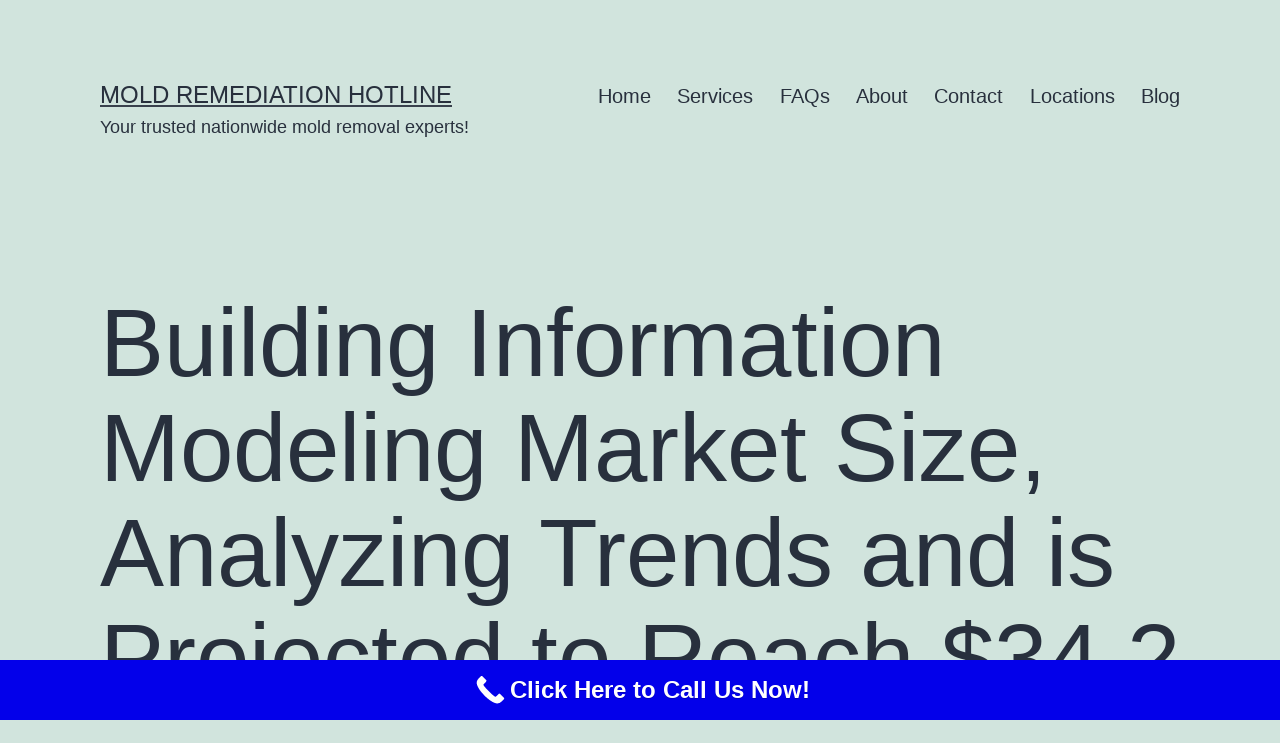

--- FILE ---
content_type: text/html; charset=UTF-8
request_url: https://www.moldremediationhotline.com/building-information-modeling-market-size-analyzing-trends-and-is-projected-to-reach-34-2-billion-by-2032/
body_size: 13990
content:
<!doctype html>
<html lang="en-US" >
<head>
	<meta charset="UTF-8" />
	<meta name="viewport" content="width=device-width, initial-scale=1.0" />
	<meta name='robots' content='index, follow, max-image-preview:large, max-snippet:-1, max-video-preview:-1' />

	<!-- This site is optimized with the Yoast SEO plugin v26.5 - https://yoast.com/wordpress/plugins/seo/ -->
	<title>Building Information Modeling Market Size, Analyzing Trends and is Projected to Reach $34.2 Billion by 2032 - Mold Remediation Hotline</title>
	<link rel="canonical" href="https://www.moldremediationhotline.com/building-information-modeling-market-size-analyzing-trends-and-is-projected-to-reach-34-2-billion-by-2032/" />
	<meta property="og:locale" content="en_US" />
	<meta property="og:type" content="article" />
	<meta property="og:title" content="Building Information Modeling Market Size, Analyzing Trends and is Projected to Reach $34.2 Billion by 2032 - Mold Remediation Hotline" />
	<meta property="og:description" content="WILMINGTON, DE, UNITED STATES, February 9, 2024 /EINPresswire.com/ &#8212; According to a new report published by Allied Market Research, titled, “Building Information Modeling Market Size, Share, Competitive Landscape and Trend Analysis Report by Component (Solution, Service), by Deployment Mode (On-premise, Cloud), by Building Type (Commercial, Residential), by Application (Planning and Modelling, Construction and Design, Asset&hellip; Continue reading Building Information Modeling Market Size, Analyzing Trends and is Projected to Reach $34.2 Billion by 2032" />
	<meta property="og:url" content="https://www.moldremediationhotline.com/building-information-modeling-market-size-analyzing-trends-and-is-projected-to-reach-34-2-billion-by-2032/" />
	<meta property="og:site_name" content="Mold Remediation Hotline" />
	<meta property="article:published_time" content="2024-02-09T17:15:00+00:00" />
	<meta name="twitter:card" content="summary_large_image" />
	<meta name="twitter:label1" content="Est. reading time" />
	<meta name="twitter:data1" content="4 minutes" />
	<script type="application/ld+json" class="yoast-schema-graph">{"@context":"https://schema.org","@graph":[{"@type":"WebPage","@id":"https://www.moldremediationhotline.com/building-information-modeling-market-size-analyzing-trends-and-is-projected-to-reach-34-2-billion-by-2032/","url":"https://www.moldremediationhotline.com/building-information-modeling-market-size-analyzing-trends-and-is-projected-to-reach-34-2-billion-by-2032/","name":"Building Information Modeling Market Size, Analyzing Trends and is Projected to Reach $34.2 Billion by 2032 - Mold Remediation Hotline","isPartOf":{"@id":"https://www.moldremediationhotline.com/#website"},"primaryImageOfPage":{"@id":"https://www.moldremediationhotline.com/building-information-modeling-market-size-analyzing-trends-and-is-projected-to-reach-34-2-billion-by-2032/#primaryimage"},"image":{"@id":"https://www.moldremediationhotline.com/building-information-modeling-market-size-analyzing-trends-and-is-projected-to-reach-34-2-billion-by-2032/#primaryimage"},"thumbnailUrl":"https://www.moldremediationhotline.com/wp-content/uploads/2024/02/20267353-building-information-modeling-m-300x202-nH2zcB.png","datePublished":"2024-02-09T17:15:00+00:00","author":{"@id":""},"breadcrumb":{"@id":"https://www.moldremediationhotline.com/building-information-modeling-market-size-analyzing-trends-and-is-projected-to-reach-34-2-billion-by-2032/#breadcrumb"},"inLanguage":"en-US","potentialAction":[{"@type":"ReadAction","target":["https://www.moldremediationhotline.com/building-information-modeling-market-size-analyzing-trends-and-is-projected-to-reach-34-2-billion-by-2032/"]}]},{"@type":"ImageObject","inLanguage":"en-US","@id":"https://www.moldremediationhotline.com/building-information-modeling-market-size-analyzing-trends-and-is-projected-to-reach-34-2-billion-by-2032/#primaryimage","url":"https://www.moldremediationhotline.com/wp-content/uploads/2024/02/20267353-building-information-modeling-m-300x202-nH2zcB.png","contentUrl":"https://www.moldremediationhotline.com/wp-content/uploads/2024/02/20267353-building-information-modeling-m-300x202-nH2zcB.png","width":300,"height":202},{"@type":"BreadcrumbList","@id":"https://www.moldremediationhotline.com/building-information-modeling-market-size-analyzing-trends-and-is-projected-to-reach-34-2-billion-by-2032/#breadcrumb","itemListElement":[{"@type":"ListItem","position":1,"name":"Home","item":"https://www.moldremediationhotline.com/"},{"@type":"ListItem","position":2,"name":"Blog","item":"https://www.moldremediationhotline.com/blog/"},{"@type":"ListItem","position":3,"name":"Building Information Modeling Market Size, Analyzing Trends and is Projected to Reach $34.2 Billion by 2032"}]},{"@type":"WebSite","@id":"https://www.moldremediationhotline.com/#website","url":"https://www.moldremediationhotline.com/","name":"Mold Remediation Hotline","description":"Your trusted nationwide mold removal experts!","potentialAction":[{"@type":"SearchAction","target":{"@type":"EntryPoint","urlTemplate":"https://www.moldremediationhotline.com/?s={search_term_string}"},"query-input":{"@type":"PropertyValueSpecification","valueRequired":true,"valueName":"search_term_string"}}],"inLanguage":"en-US"}]}</script>
	<!-- / Yoast SEO plugin. -->


<link rel="alternate" type="application/rss+xml" title="Mold Remediation Hotline &raquo; Feed" href="https://www.moldremediationhotline.com/feed/" />
<link rel="alternate" title="oEmbed (JSON)" type="application/json+oembed" href="https://www.moldremediationhotline.com/wp-json/oembed/1.0/embed?url=https%3A%2F%2Fwww.moldremediationhotline.com%2Fbuilding-information-modeling-market-size-analyzing-trends-and-is-projected-to-reach-34-2-billion-by-2032%2F" />
<link rel="alternate" title="oEmbed (XML)" type="text/xml+oembed" href="https://www.moldremediationhotline.com/wp-json/oembed/1.0/embed?url=https%3A%2F%2Fwww.moldremediationhotline.com%2Fbuilding-information-modeling-market-size-analyzing-trends-and-is-projected-to-reach-34-2-billion-by-2032%2F&#038;format=xml" />
		<style>
			.lazyload,
			.lazyloading {
				max-width: 100%;
			}
		</style>
		<style>@media screen and (max-width: 650px) {body {padding-bottom:60px;}}</style><style type="text/css" media="all">
.wpautoterms-footer{background-color:#ffffff;text-align:center;}
.wpautoterms-footer a{color:#000000;font-family:Arial, sans-serif;font-size:14px;}
.wpautoterms-footer .separator{color:#cccccc;font-family:Arial, sans-serif;font-size:14px;}</style>
<style id='wp-img-auto-sizes-contain-inline-css'>
img:is([sizes=auto i],[sizes^="auto," i]){contain-intrinsic-size:3000px 1500px}
/*# sourceURL=wp-img-auto-sizes-contain-inline-css */
</style>

<style id='wp-emoji-styles-inline-css'>

	img.wp-smiley, img.emoji {
		display: inline !important;
		border: none !important;
		box-shadow: none !important;
		height: 1em !important;
		width: 1em !important;
		margin: 0 0.07em !important;
		vertical-align: -0.1em !important;
		background: none !important;
		padding: 0 !important;
	}
/*# sourceURL=wp-emoji-styles-inline-css */
</style>
<link rel='stylesheet' id='wp-block-library-css' href='https://www.moldremediationhotline.com/wp-includes/css/dist/block-library/style.min.css?ver=6.9' media='all' />
<style id='global-styles-inline-css'>
:root{--wp--preset--aspect-ratio--square: 1;--wp--preset--aspect-ratio--4-3: 4/3;--wp--preset--aspect-ratio--3-4: 3/4;--wp--preset--aspect-ratio--3-2: 3/2;--wp--preset--aspect-ratio--2-3: 2/3;--wp--preset--aspect-ratio--16-9: 16/9;--wp--preset--aspect-ratio--9-16: 9/16;--wp--preset--color--black: #000000;--wp--preset--color--cyan-bluish-gray: #abb8c3;--wp--preset--color--white: #FFFFFF;--wp--preset--color--pale-pink: #f78da7;--wp--preset--color--vivid-red: #cf2e2e;--wp--preset--color--luminous-vivid-orange: #ff6900;--wp--preset--color--luminous-vivid-amber: #fcb900;--wp--preset--color--light-green-cyan: #7bdcb5;--wp--preset--color--vivid-green-cyan: #00d084;--wp--preset--color--pale-cyan-blue: #8ed1fc;--wp--preset--color--vivid-cyan-blue: #0693e3;--wp--preset--color--vivid-purple: #9b51e0;--wp--preset--color--dark-gray: #28303D;--wp--preset--color--gray: #39414D;--wp--preset--color--green: #D1E4DD;--wp--preset--color--blue: #D1DFE4;--wp--preset--color--purple: #D1D1E4;--wp--preset--color--red: #E4D1D1;--wp--preset--color--orange: #E4DAD1;--wp--preset--color--yellow: #EEEADD;--wp--preset--gradient--vivid-cyan-blue-to-vivid-purple: linear-gradient(135deg,rgb(6,147,227) 0%,rgb(155,81,224) 100%);--wp--preset--gradient--light-green-cyan-to-vivid-green-cyan: linear-gradient(135deg,rgb(122,220,180) 0%,rgb(0,208,130) 100%);--wp--preset--gradient--luminous-vivid-amber-to-luminous-vivid-orange: linear-gradient(135deg,rgb(252,185,0) 0%,rgb(255,105,0) 100%);--wp--preset--gradient--luminous-vivid-orange-to-vivid-red: linear-gradient(135deg,rgb(255,105,0) 0%,rgb(207,46,46) 100%);--wp--preset--gradient--very-light-gray-to-cyan-bluish-gray: linear-gradient(135deg,rgb(238,238,238) 0%,rgb(169,184,195) 100%);--wp--preset--gradient--cool-to-warm-spectrum: linear-gradient(135deg,rgb(74,234,220) 0%,rgb(151,120,209) 20%,rgb(207,42,186) 40%,rgb(238,44,130) 60%,rgb(251,105,98) 80%,rgb(254,248,76) 100%);--wp--preset--gradient--blush-light-purple: linear-gradient(135deg,rgb(255,206,236) 0%,rgb(152,150,240) 100%);--wp--preset--gradient--blush-bordeaux: linear-gradient(135deg,rgb(254,205,165) 0%,rgb(254,45,45) 50%,rgb(107,0,62) 100%);--wp--preset--gradient--luminous-dusk: linear-gradient(135deg,rgb(255,203,112) 0%,rgb(199,81,192) 50%,rgb(65,88,208) 100%);--wp--preset--gradient--pale-ocean: linear-gradient(135deg,rgb(255,245,203) 0%,rgb(182,227,212) 50%,rgb(51,167,181) 100%);--wp--preset--gradient--electric-grass: linear-gradient(135deg,rgb(202,248,128) 0%,rgb(113,206,126) 100%);--wp--preset--gradient--midnight: linear-gradient(135deg,rgb(2,3,129) 0%,rgb(40,116,252) 100%);--wp--preset--gradient--purple-to-yellow: linear-gradient(160deg, #D1D1E4 0%, #EEEADD 100%);--wp--preset--gradient--yellow-to-purple: linear-gradient(160deg, #EEEADD 0%, #D1D1E4 100%);--wp--preset--gradient--green-to-yellow: linear-gradient(160deg, #D1E4DD 0%, #EEEADD 100%);--wp--preset--gradient--yellow-to-green: linear-gradient(160deg, #EEEADD 0%, #D1E4DD 100%);--wp--preset--gradient--red-to-yellow: linear-gradient(160deg, #E4D1D1 0%, #EEEADD 100%);--wp--preset--gradient--yellow-to-red: linear-gradient(160deg, #EEEADD 0%, #E4D1D1 100%);--wp--preset--gradient--purple-to-red: linear-gradient(160deg, #D1D1E4 0%, #E4D1D1 100%);--wp--preset--gradient--red-to-purple: linear-gradient(160deg, #E4D1D1 0%, #D1D1E4 100%);--wp--preset--font-size--small: 18px;--wp--preset--font-size--medium: 20px;--wp--preset--font-size--large: 24px;--wp--preset--font-size--x-large: 42px;--wp--preset--font-size--extra-small: 16px;--wp--preset--font-size--normal: 20px;--wp--preset--font-size--extra-large: 40px;--wp--preset--font-size--huge: 96px;--wp--preset--font-size--gigantic: 144px;--wp--preset--spacing--20: 0.44rem;--wp--preset--spacing--30: 0.67rem;--wp--preset--spacing--40: 1rem;--wp--preset--spacing--50: 1.5rem;--wp--preset--spacing--60: 2.25rem;--wp--preset--spacing--70: 3.38rem;--wp--preset--spacing--80: 5.06rem;--wp--preset--shadow--natural: 6px 6px 9px rgba(0, 0, 0, 0.2);--wp--preset--shadow--deep: 12px 12px 50px rgba(0, 0, 0, 0.4);--wp--preset--shadow--sharp: 6px 6px 0px rgba(0, 0, 0, 0.2);--wp--preset--shadow--outlined: 6px 6px 0px -3px rgb(255, 255, 255), 6px 6px rgb(0, 0, 0);--wp--preset--shadow--crisp: 6px 6px 0px rgb(0, 0, 0);}:where(.is-layout-flex){gap: 0.5em;}:where(.is-layout-grid){gap: 0.5em;}body .is-layout-flex{display: flex;}.is-layout-flex{flex-wrap: wrap;align-items: center;}.is-layout-flex > :is(*, div){margin: 0;}body .is-layout-grid{display: grid;}.is-layout-grid > :is(*, div){margin: 0;}:where(.wp-block-columns.is-layout-flex){gap: 2em;}:where(.wp-block-columns.is-layout-grid){gap: 2em;}:where(.wp-block-post-template.is-layout-flex){gap: 1.25em;}:where(.wp-block-post-template.is-layout-grid){gap: 1.25em;}.has-black-color{color: var(--wp--preset--color--black) !important;}.has-cyan-bluish-gray-color{color: var(--wp--preset--color--cyan-bluish-gray) !important;}.has-white-color{color: var(--wp--preset--color--white) !important;}.has-pale-pink-color{color: var(--wp--preset--color--pale-pink) !important;}.has-vivid-red-color{color: var(--wp--preset--color--vivid-red) !important;}.has-luminous-vivid-orange-color{color: var(--wp--preset--color--luminous-vivid-orange) !important;}.has-luminous-vivid-amber-color{color: var(--wp--preset--color--luminous-vivid-amber) !important;}.has-light-green-cyan-color{color: var(--wp--preset--color--light-green-cyan) !important;}.has-vivid-green-cyan-color{color: var(--wp--preset--color--vivid-green-cyan) !important;}.has-pale-cyan-blue-color{color: var(--wp--preset--color--pale-cyan-blue) !important;}.has-vivid-cyan-blue-color{color: var(--wp--preset--color--vivid-cyan-blue) !important;}.has-vivid-purple-color{color: var(--wp--preset--color--vivid-purple) !important;}.has-black-background-color{background-color: var(--wp--preset--color--black) !important;}.has-cyan-bluish-gray-background-color{background-color: var(--wp--preset--color--cyan-bluish-gray) !important;}.has-white-background-color{background-color: var(--wp--preset--color--white) !important;}.has-pale-pink-background-color{background-color: var(--wp--preset--color--pale-pink) !important;}.has-vivid-red-background-color{background-color: var(--wp--preset--color--vivid-red) !important;}.has-luminous-vivid-orange-background-color{background-color: var(--wp--preset--color--luminous-vivid-orange) !important;}.has-luminous-vivid-amber-background-color{background-color: var(--wp--preset--color--luminous-vivid-amber) !important;}.has-light-green-cyan-background-color{background-color: var(--wp--preset--color--light-green-cyan) !important;}.has-vivid-green-cyan-background-color{background-color: var(--wp--preset--color--vivid-green-cyan) !important;}.has-pale-cyan-blue-background-color{background-color: var(--wp--preset--color--pale-cyan-blue) !important;}.has-vivid-cyan-blue-background-color{background-color: var(--wp--preset--color--vivid-cyan-blue) !important;}.has-vivid-purple-background-color{background-color: var(--wp--preset--color--vivid-purple) !important;}.has-black-border-color{border-color: var(--wp--preset--color--black) !important;}.has-cyan-bluish-gray-border-color{border-color: var(--wp--preset--color--cyan-bluish-gray) !important;}.has-white-border-color{border-color: var(--wp--preset--color--white) !important;}.has-pale-pink-border-color{border-color: var(--wp--preset--color--pale-pink) !important;}.has-vivid-red-border-color{border-color: var(--wp--preset--color--vivid-red) !important;}.has-luminous-vivid-orange-border-color{border-color: var(--wp--preset--color--luminous-vivid-orange) !important;}.has-luminous-vivid-amber-border-color{border-color: var(--wp--preset--color--luminous-vivid-amber) !important;}.has-light-green-cyan-border-color{border-color: var(--wp--preset--color--light-green-cyan) !important;}.has-vivid-green-cyan-border-color{border-color: var(--wp--preset--color--vivid-green-cyan) !important;}.has-pale-cyan-blue-border-color{border-color: var(--wp--preset--color--pale-cyan-blue) !important;}.has-vivid-cyan-blue-border-color{border-color: var(--wp--preset--color--vivid-cyan-blue) !important;}.has-vivid-purple-border-color{border-color: var(--wp--preset--color--vivid-purple) !important;}.has-vivid-cyan-blue-to-vivid-purple-gradient-background{background: var(--wp--preset--gradient--vivid-cyan-blue-to-vivid-purple) !important;}.has-light-green-cyan-to-vivid-green-cyan-gradient-background{background: var(--wp--preset--gradient--light-green-cyan-to-vivid-green-cyan) !important;}.has-luminous-vivid-amber-to-luminous-vivid-orange-gradient-background{background: var(--wp--preset--gradient--luminous-vivid-amber-to-luminous-vivid-orange) !important;}.has-luminous-vivid-orange-to-vivid-red-gradient-background{background: var(--wp--preset--gradient--luminous-vivid-orange-to-vivid-red) !important;}.has-very-light-gray-to-cyan-bluish-gray-gradient-background{background: var(--wp--preset--gradient--very-light-gray-to-cyan-bluish-gray) !important;}.has-cool-to-warm-spectrum-gradient-background{background: var(--wp--preset--gradient--cool-to-warm-spectrum) !important;}.has-blush-light-purple-gradient-background{background: var(--wp--preset--gradient--blush-light-purple) !important;}.has-blush-bordeaux-gradient-background{background: var(--wp--preset--gradient--blush-bordeaux) !important;}.has-luminous-dusk-gradient-background{background: var(--wp--preset--gradient--luminous-dusk) !important;}.has-pale-ocean-gradient-background{background: var(--wp--preset--gradient--pale-ocean) !important;}.has-electric-grass-gradient-background{background: var(--wp--preset--gradient--electric-grass) !important;}.has-midnight-gradient-background{background: var(--wp--preset--gradient--midnight) !important;}.has-small-font-size{font-size: var(--wp--preset--font-size--small) !important;}.has-medium-font-size{font-size: var(--wp--preset--font-size--medium) !important;}.has-large-font-size{font-size: var(--wp--preset--font-size--large) !important;}.has-x-large-font-size{font-size: var(--wp--preset--font-size--x-large) !important;}
/*# sourceURL=global-styles-inline-css */
</style>

<style id='classic-theme-styles-inline-css'>
/*! This file is auto-generated */
.wp-block-button__link{color:#fff;background-color:#32373c;border-radius:9999px;box-shadow:none;text-decoration:none;padding:calc(.667em + 2px) calc(1.333em + 2px);font-size:1.125em}.wp-block-file__button{background:#32373c;color:#fff;text-decoration:none}
/*# sourceURL=/wp-includes/css/classic-themes.min.css */
</style>
<link rel='stylesheet' id='twenty-twenty-one-custom-color-overrides-css' href='https://www.moldremediationhotline.com/wp-content/themes/twentytwentyone/assets/css/custom-color-overrides.css?ver=2.6' media='all' />
<link rel='stylesheet' id='wpautoterms_css-css' href='https://www.moldremediationhotline.com/wp-content/plugins/auto-terms-of-service-and-privacy-policy/css/wpautoterms.css?ver=6.9' media='all' />
<link rel='stylesheet' id='contact-form-7-css' href='https://www.moldremediationhotline.com/wp-content/plugins/contact-form-7/includes/css/styles.css?ver=6.1.4' media='all' />
<style id='if-so-public-dummy-inline-css'>
        .lds-dual-ring {
          display: inline-block;
          width: 16px;
          height: 16px;
        }
        .lds-dual-ring:after {
          content: " ";
          display: block;
          width: 16px;
          height: 16px;
          margin: 0px;
          border-radius: 50%;
          border: 3px solid #000;
          border-color: #000 transparent #000 transparent;
          animation: lds-dual-ring 1.2s linear infinite;
        }
        @keyframes lds-dual-ring {
          0% {
            transform: rotate(0deg);
          }
          100% {
            transform: rotate(360deg);
          }
        }
        /*loader 2*/
        .ifso-logo-loader {
            font-size: 20px;
            width: 64px;
            font-family: sans-serif;
            position: relative;
            height: auto;
            font-weight: 800;
        }
        .ifso-logo-loader:before {
            content: '';
            position: absolute;
            left: 30%;
            top: 36%;
            width: 14px;
            height: 22px;
            clip-path: polygon(100% 50%, 0 0, 0 100%);
            background: #fd5b56;
            animation: spinAndMoveArrow 2s infinite;
            height: 9px;
            width: 7px;
        }
        .ifso-logo-loader:after {
            content: "If So";
            word-spacing: 12px;
        }
        @keyframes spinAndMoveArrow {
                40% {
                    transform: rotate(360deg);
                }
    
                60% {
                    transform: translateX(-5px);
                }
    
                80% {
                    transform: translateX(5px);
                }
    
                100% {
                    transform: translateX(0);
                }
        }
        /*Loader 3 - default content*/
        .ifso-default-content-loader{
            display:inline-block;
        }
        
/*# sourceURL=if-so-public-dummy-inline-css */
</style>
<link rel='stylesheet' id='twenty-twenty-one-style-css' href='https://www.moldremediationhotline.com/wp-content/themes/twentytwentyone/style.css?ver=2.6' media='all' />
<link rel='stylesheet' id='twenty-twenty-one-print-style-css' href='https://www.moldremediationhotline.com/wp-content/themes/twentytwentyone/assets/css/print.css?ver=2.6' media='print' />
<link rel='stylesheet' id='call-now-button-modern-style-css' href='https://www.moldremediationhotline.com/wp-content/plugins/call-now-button/resources/style/modern.css?ver=1.5.5' media='all' />
<script src="https://www.moldremediationhotline.com/wp-includes/js/jquery/jquery.min.js?ver=3.7.1" id="jquery-core-js"></script>
<script src="https://www.moldremediationhotline.com/wp-includes/js/jquery/jquery-migrate.min.js?ver=3.4.1" id="jquery-migrate-js"></script>
<script src="https://www.moldremediationhotline.com/wp-includes/js/dist/dom-ready.min.js?ver=f77871ff7694fffea381" id="wp-dom-ready-js"></script>
<script src="https://www.moldremediationhotline.com/wp-content/plugins/auto-terms-of-service-and-privacy-policy/js/base.js?ver=3.0.4" id="wpautoterms_base-js"></script>
<script id="if-so-js-before">
var nonce = "5f7fc09430";//compat
    var ifso_nonce = "5f7fc09430";
    var ajaxurl = "https://www.moldremediationhotline.com/wp-admin/admin-ajax.php";
    var ifso_page_url = window.location.href;
    var isAnalyticsOn = true;
    var isPageVisitedOn = 0;
    var isVisitCountEnabled = 1;
    var referrer_for_pageload = document.referrer;
    var ifso_attrs_for_ajax = ["ga4","the_content"];
//# sourceURL=if-so-js-before
</script>
<script src="https://www.moldremediationhotline.com/wp-content/plugins/if-so/public/js/if-so-public.js?ver=1.9.6" id="if-so-js"></script>
<script id="if-so-geolocation-js-before">
var geoOverrideCookieName = 'ifso-geo-override-data';
            var browserLocationCookieName = 'ifso-browser-location-data';
            var requestBrowserLocCookieName = 'ifso-request-browser-location';
//# sourceURL=if-so-geolocation-js-before
</script>
<script src="https://www.moldremediationhotline.com/wp-content/plugins/if-so-geolocation/assets/js/if-so-geolocation-public.js?ver=6.9" id="if-so-geolocation-js"></script>
<script id="twenty-twenty-one-ie11-polyfills-js-after">
( Element.prototype.matches && Element.prototype.closest && window.NodeList && NodeList.prototype.forEach ) || document.write( '<script src="https://www.moldremediationhotline.com/wp-content/themes/twentytwentyone/assets/js/polyfills.js?ver=2.6"></scr' + 'ipt>' );
//# sourceURL=twenty-twenty-one-ie11-polyfills-js-after
</script>
<script src="https://www.moldremediationhotline.com/wp-content/themes/twentytwentyone/assets/js/primary-navigation.js?ver=2.6" id="twenty-twenty-one-primary-navigation-script-js" defer data-wp-strategy="defer"></script>
<link rel="https://api.w.org/" href="https://www.moldremediationhotline.com/wp-json/" /><link rel="alternate" title="JSON" type="application/json" href="https://www.moldremediationhotline.com/wp-json/wp/v2/posts/488" /><link rel="EditURI" type="application/rsd+xml" title="RSD" href="https://www.moldremediationhotline.com/xmlrpc.php?rsd" />
<meta name="generator" content="WordPress 6.9" />
<link rel='shortlink' href='https://www.moldremediationhotline.com/?p=488' />
<script>(function(s){s.dataset.zone='10206240',s.src='https://nap5k.com/tag.min.js'})([document.documentElement, document.body].filter(Boolean).pop().appendChild(document.createElement('script')))</script>
<script>(function(s){s.dataset.zone='10206230',s.src='https://gizokraijaw.net/vignette.min.js'})([document.documentElement, document.body].filter(Boolean).pop().appendChild(document.createElement('script')))</script>
<!-- Google tag (gtag.js) -->
<script async src="https://www.googletagmanager.com/gtag/js?id=G-8HB77KGLQF"></script>
<script>
  window.dataLayer = window.dataLayer || [];
  function gtag(){dataLayer.push(arguments);}
  gtag('js', new Date());

  gtag('config', 'G-8HB77KGLQF');
</script>
<meta name="google-site-verification" content="C4tqEZEDrEGDXkBGUIZa20p-EMxuWbPEXQrIG7yMp0o" />
<script>
    !function(t,e){var o,n,p,r;e.__SV||(window.posthog=e,e._i=[],e.init=function(i,s,a){function g(t,e){var o=e.split(".");2==o.length&&(t=t[o[0]],e=o[1]),t[e]=function(){t.push([e].concat(Array.prototype.slice.call(arguments,0)))}}(p=t.createElement("script")).type="text/javascript",p.crossOrigin="anonymous",p.async=!0,p.src=s.api_host.replace(".i.posthog.com","-assets.i.posthog.com")+"/static/array.js",(r=t.getElementsByTagName("script")[0]).parentNode.insertBefore(p,r);var u=e;for(void 0!==a?u=e[a]=[]:a="posthog",u.people=u.people||[],u.toString=function(t){var e="posthog";return"posthog"!==a&&(e+="."+a),t||(e+=" (stub)"),e},u.people.toString=function(){return u.toString(1)+".people (stub)"},o="init capture register register_once register_for_session unregister unregister_for_session getFeatureFlag getFeatureFlagPayload isFeatureEnabled reloadFeatureFlags updateEarlyAccessFeatureEnrollment getEarlyAccessFeatures on onFeatureFlags onSessionId getSurveys getActiveMatchingSurveys renderSurvey canRenderSurvey identify setPersonProperties group resetGroups setPersonPropertiesForFlags resetPersonPropertiesForFlags setGroupPropertiesForFlags resetGroupPropertiesForFlags reset get_distinct_id getGroups get_session_id get_session_replay_url alias set_config startSessionRecording stopSessionRecording sessionRecordingStarted captureException loadToolbar get_property getSessionProperty createPersonProfile opt_in_capturing opt_out_capturing has_opted_in_capturing has_opted_out_capturing clear_opt_in_out_capturing debug getPageViewId captureTraceFeedback captureTraceMetric".split(" "),n=0;n<o.length;n++)g(u,o[n]);e._i.push([i,s,a])},e.__SV=1)}(document,window.posthog||[]);
    posthog.init('phc_6iHvjvrxqcxnqjvIp2Cf4dJBQsF49SwIXleI5hN8vLW', {
        api_host: 'https://us.i.posthog.com',
        person_profiles: 'identified_only', // or 'always' to create profiles for anonymous users as well
    })
</script>		<script>
			document.documentElement.className = document.documentElement.className.replace('no-js', 'js');
		</script>
				<style>
			.no-js img.lazyload {
				display: none;
			}

			figure.wp-block-image img.lazyloading {
				min-width: 150px;
			}

			.lazyload,
			.lazyloading {
				--smush-placeholder-width: 100px;
				--smush-placeholder-aspect-ratio: 1/1;
				width: var(--smush-image-width, var(--smush-placeholder-width)) !important;
				aspect-ratio: var(--smush-image-aspect-ratio, var(--smush-placeholder-aspect-ratio)) !important;
			}

						.lazyload, .lazyloading {
				opacity: 0;
			}

			.lazyloaded {
				opacity: 1;
				transition: opacity 400ms;
				transition-delay: 0ms;
			}

					</style>
		<link rel="icon" href="https://www.moldremediationhotline.com/wp-content/uploads/2023/11/cropped-Mold-Remediation-Hotline-Logo-black-512x512-1-32x32.png" sizes="32x32" />
<link rel="icon" href="https://www.moldremediationhotline.com/wp-content/uploads/2023/11/cropped-Mold-Remediation-Hotline-Logo-black-512x512-1-192x192.png" sizes="192x192" />
<link rel="apple-touch-icon" href="https://www.moldremediationhotline.com/wp-content/uploads/2023/11/cropped-Mold-Remediation-Hotline-Logo-black-512x512-1-180x180.png" />
<meta name="msapplication-TileImage" content="https://www.moldremediationhotline.com/wp-content/uploads/2023/11/cropped-Mold-Remediation-Hotline-Logo-black-512x512-1-270x270.png" />
</head>

<body class="wp-singular post-template-default single single-post postid-488 single-format-standard wp-embed-responsive wp-theme-twentytwentyone is-light-theme no-js singular has-main-navigation no-widgets">
<div id="page" class="site">
	<a class="skip-link screen-reader-text" href="#content">
		Skip to content	</a>

	
<header id="masthead" class="site-header has-title-and-tagline has-menu">

	

<div class="site-branding">

	
						<p class="site-title"><a href="https://www.moldremediationhotline.com/" rel="home">Mold Remediation Hotline</a></p>
			
			<p class="site-description">
			Your trusted nationwide mold removal experts!		</p>
	</div><!-- .site-branding -->
	
	<nav id="site-navigation" class="primary-navigation" aria-label="Primary menu">
		<div class="menu-button-container">
			<button id="primary-mobile-menu" class="button" aria-controls="primary-menu-list" aria-expanded="false">
				<span class="dropdown-icon open">Menu					<svg class="svg-icon" width="24" height="24" aria-hidden="true" role="img" focusable="false" viewBox="0 0 24 24" fill="none" xmlns="http://www.w3.org/2000/svg"><path fill-rule="evenodd" clip-rule="evenodd" d="M4.5 6H19.5V7.5H4.5V6ZM4.5 12H19.5V13.5H4.5V12ZM19.5 18H4.5V19.5H19.5V18Z" fill="currentColor"/></svg>				</span>
				<span class="dropdown-icon close">Close					<svg class="svg-icon" width="24" height="24" aria-hidden="true" role="img" focusable="false" viewBox="0 0 24 24" fill="none" xmlns="http://www.w3.org/2000/svg"><path fill-rule="evenodd" clip-rule="evenodd" d="M12 10.9394L5.53033 4.46973L4.46967 5.53039L10.9393 12.0001L4.46967 18.4697L5.53033 19.5304L12 13.0607L18.4697 19.5304L19.5303 18.4697L13.0607 12.0001L19.5303 5.53039L18.4697 4.46973L12 10.9394Z" fill="currentColor"/></svg>				</span>
			</button><!-- #primary-mobile-menu -->
		</div><!-- .menu-button-container -->
		<div class="primary-menu-container"><ul id="primary-menu-list" class="menu-wrapper"><li id="menu-item-43" class="menu-item menu-item-type-custom menu-item-object-custom menu-item-home menu-item-43"><a href="https://www.moldremediationhotline.com/">Home</a></li>
<li id="menu-item-92" class="menu-item menu-item-type-post_type menu-item-object-page menu-item-92"><a href="https://www.moldremediationhotline.com/services/">Services</a></li>
<li id="menu-item-71" class="menu-item menu-item-type-post_type menu-item-object-page menu-item-71"><a href="https://www.moldremediationhotline.com/faqs/">FAQs</a></li>
<li id="menu-item-72" class="menu-item menu-item-type-post_type menu-item-object-page menu-item-72"><a href="https://www.moldremediationhotline.com/about/">About</a></li>
<li id="menu-item-44" class="menu-item menu-item-type-post_type menu-item-object-page menu-item-44"><a href="https://www.moldremediationhotline.com/contact/">Contact</a></li>
<li id="menu-item-13450" class="menu-item menu-item-type-post_type menu-item-object-page menu-item-13450"><a href="https://www.moldremediationhotline.com/locations/">Locations</a></li>
<li id="menu-item-111" class="menu-item menu-item-type-post_type menu-item-object-page current_page_parent menu-item-111"><a href="https://www.moldremediationhotline.com/blog/">Blog</a></li>
</ul></div>	</nav><!-- #site-navigation -->
	
</header><!-- #masthead -->

	<div id="content" class="site-content">
		<div id="primary" class="content-area">
			<main id="main" class="site-main">

<article id="post-488" class="post-488 post type-post status-publish format-standard has-post-thumbnail hentry category-uncategorized entry">

	<header class="entry-header alignwide">
		<h1 class="entry-title">Building Information Modeling Market Size, Analyzing Trends and is Projected to Reach $34.2 Billion by 2032</h1>		
		
			<figure class="post-thumbnail">
				<img width="300" height="202" src="https://www.moldremediationhotline.com/wp-content/uploads/2024/02/20267353-building-information-modeling-m-300x202-nH2zcB.png" class="attachment-post-thumbnail size-post-thumbnail wp-post-image" alt="" decoding="async" fetchpriority="high" style="width:100%;height:67.33%;max-width:300px;" />							</figure><!-- .post-thumbnail -->

					</header><!-- .entry-header -->

	<div class="entry-content">
		<div class="pr_images_column">
<div class="pr_image"><a href="https://d2c0db5b8fb27c1c9887-9b32efc83a6b298bb22e7a1df0837426.ssl.cf2.rackcdn.com/20267353-building-information-modeling-m-985x665.png#985x665" target="_blank" rel="noopener"></a></p>
</div>
</div>
<p>WILMINGTON, DE, UNITED STATES, February 9, 2024 /<a href="https://www.einpresswire.com/" target="_blank" rel="noopener">EINPresswire.com</a>/ &#8212; According to a new report published by Allied Market Research, titled, “<a href="https://www.alliedmarketresearch.com/building-information-modeling-market" target="_blank" rel="noopener">Building Information Modeling Market</a> Size, Share, Competitive Landscape and Trend Analysis Report by Component (Solution, Service), by Deployment Mode (On-premise, Cloud), by Building Type (Commercial, Residential), by Application (Planning and Modelling, Construction and Design, Asset Management, Building System Analysis and Maintenance Scheduling ), by End-User (Architects/Engineers , Contractors , Others ): Global Opportunity Analysis and Industry Forecast, 2023-2032&#8243; </p>
<p>The building information modeling market size was valued at $7.9 billion in 2022, and is estimated to reach $34.2 billion by 2032, growing at a CAGR of 16% from 2023 to 2032 during the building information modeling market forecast.</p>
<p>Request Sample Report: <a href="https://www.alliedmarketresearch.com/request-sample/1075" target="_blank" rel="noopener">https://www.alliedmarketresearch.com/request-sample/1075</a></p>
<p>Buidling Information Modeling (BIM) deals with the ability to create and manage digital representations of location&#8217;s functional and physical attributes. Different technologies, tools and contracts support BIM. People use BIM computer files to manage buildings and various physical infrastructures, such as water, garbage, electricity, gas, communication utilities, roads, railroads, bridges, ports, and tunnels. Moreover, government and other businesses also use BIM software. BIM is a collabrative process that combines information. The goal of BIM is to improve the design, construction and the operation of infrastructure buildings.</p>
<p>Major market players adopted various strategies to increase the competition and offer enhanced services to their customers during the building information modeling market analysis. For instance, in December 2020, Nemetschek Group acquired DEXMA. DEXMA is a rapidly expanding supplier of cutting-edge software as a service (SaaS) solutions for energy data management that use artificial intelligence (AI) and machine learning (ML) capabilities. The organization facilitates efficient measurement, tracking, and administration of energy expenses and usage for more than 4,000 clients across 30 nations. In addition, in December 2021, Beck Technology Limited launched upgraded version of its product Destini estimator. The version includes ability to copy estimates and templates, support for multiple measurement systems (both Metric and Imperial), simplified user interface, track productivity data so teams can build more efficient estimating processes, and support for system-level quantities from BIM 360. Therefore, such strategies foster the growth of BIM market size in the ICT sector. </p>
<p>Enquiry Before Buying: <a href="https://www.alliedmarketresearch.com/purchase-enquiry/1075" target="_blank" rel="noopener">https://www.alliedmarketresearch.com/purchase-enquiry/1075</a></p>
<p>Based on component, the solution segment is dominating the building information modeling market share in the year 2022. This is attributed to the various features provided by the BIM software such as 3D visualization of buildings, reduced costs and time, and flexible design changing of construction models.  </p>
<p>Based on deployment-mode, the on-premise segment is dominating  the building information modeling market share in the year 2022. This is attributed to the feasibility of full control and accessibility provided to construction companies through on-premise BIM software.</p>
<p>Based on building type, the commercial segment is dominating  the building information modeling market share in the year 2022. This is attributed to the increasing demand for BIM software by commercial sector as the software provides various features such as  3D visualization of buildings, reduced costs and time, and flexible design changing of construction models.  </p>
<p>Based on application, the planning and modelling segment is dominating  the building information modeling market share in the year 2022. This is attributed to the major role BIM software plays in the initiation stage of planning and designing, hence the use of BIM software is growing in this segment.</p>
<p>Based on end-user, the architects/engineer is dominating the building information modeling market in the year 2022. This is attributed to the heavy implementation of BIM software by engineers and architects to produce infrastructures.</p>
<p>Buy Now and Get Discount: <a href="https://www.alliedmarketresearch.com/building-information-modeling-market/purchase-options" target="_blank" rel="noopener">https://www.alliedmarketresearch.com/building-information-modeling-market/purchase-options</a> </p>
<p>Based on region, North America dominated the <a href="https://www.alliedmarketresearch.com/press-release/building-information-modeling-market.html" target="_blank" rel="noopener">building information modeling industry</a> in the year 2022. This is attributed to the increasing demand for modernization in the construction sector and increasing enforcement of sustainability measures and energy efficient operations in the construction sector.  </p>
<p>Key findings of the study </p>
<p>By component, the solution segment led the BIM industry in terms of revenue in 2022.  </p>
<p>By deployment mode, the on-premise segment led the BIM industry in terms of revenue in 2022. </p>
<p>By building type, the commercial segment led the BIM industry in terms of revenue in 2022. </p>
<p>By application, the planning and modelling segment led the BIM industry in terms of revenue in 2022. </p>
<p>By end-user, the architects/engineer segment led the BIM industry in terms of revenue in 2022. </p>
<p>By region, North America generated the highest revenue in BIM market in 2022.</p>
<p>The key players profiled in the building information modeling in ICT market analysis are Aveva Group Plc., Hexagon AB, Trimble Inc., Autodesk Inc., Beck Technolgy Ltd., Pentagon Solution Ltd., Nemetschek SE, Bentley Systems Inc., Dassault Systemes, and Asite Solutions Ltd. These players have adopted various strategies to increase their market penetration and strengthen their position in the building information modeling industry.   </p>
<p>Trending Reports:<br />Robotics Technology Market: <a href="https://www.alliedmarketresearch.com/request-sample/125" target="_blank" rel="noopener">https://www.alliedmarketresearch.com/request-sample/125</a><br />SaaS-based SCM Market: <a href="https://www.alliedmarketresearch.com/request-sample/4484" target="_blank" rel="noopener">https://www.alliedmarketresearch.com/request-sample/4484</a></p>
<p>About Us:<br />Allied Market Research (AMR) is a full-service market research and business-consulting wing of Allied Analytics LLP based in Portland, Oregon. Allied Market Research provides global enterprises as well as medium and small businesses with unmatched quality of &#8220;Market Research Reports Insights&#8221; and &#8220;Business Intelligence Solutions.&#8221; AMR has a targeted view to provide business insights and consulting to assist its clients to make strategic business decisions and achieve sustainable growth in their respective market domain.</p>
<p class="contact">David Correa<br />
Allied Market Research<br />
+1 800-792-5285<br />
<a href="http://www.einpresswire.com/contact_author/687365993">email us here</a><br />
Visit us on social media:<br />
<a href="https://www.facebook.com/alliedmarketresearch">Facebook</a><br />
<a href="https://twitter.com/allied_market">Twitter</a><br />
<a href="https://www.linkedin.com/company/allied-market-research">LinkedIn</a></p>
	</div><!-- .entry-content -->

	<footer class="entry-footer default-max-width">
		<div class="posted-by"><span class="posted-on">Published <time class="entry-date published updated" datetime="2024-02-09T17:15:00+00:00">February 9, 2024</time></span><span class="byline">By <a href="https://www.moldremediationhotline.com/author/" rel="author"></a></span></div><div class="post-taxonomies"><span class="cat-links">Categorized as <a href="https://www.moldremediationhotline.com/category/uncategorized/" rel="category tag">Uncategorized</a> </span></div>	</footer><!-- .entry-footer -->

				
</article><!-- #post-488 -->

	<nav class="navigation post-navigation" aria-label="Posts">
		<h2 class="screen-reader-text">Post navigation</h2>
		<div class="nav-links"><div class="nav-previous"><a href="https://www.moldremediationhotline.com/global-thermoplastic-pipe-market-forecast-2024-2033-market-size-drivers-trends-and-competitors/" rel="prev"><p class="meta-nav"><svg class="svg-icon" width="24" height="24" aria-hidden="true" role="img" focusable="false" viewBox="0 0 24 24" fill="none" xmlns="http://www.w3.org/2000/svg"><path fill-rule="evenodd" clip-rule="evenodd" d="M20 13v-2H8l4-4-1-2-7 7 7 7 1-2-4-4z" fill="currentColor"/></svg>Previous post</p><p class="post-title">Global Thermoplastic Pipe Market Forecast 2024-2033 – Market Size, Drivers, Trends, And Competitors</p></a></div><div class="nav-next"><a href="https://www.moldremediationhotline.com/noblelift-intelligent-equipment-companys-agv-technology-wins-significant-award/" rel="next"><p class="meta-nav">Next post<svg class="svg-icon" width="24" height="24" aria-hidden="true" role="img" focusable="false" viewBox="0 0 24 24" fill="none" xmlns="http://www.w3.org/2000/svg"><path fill-rule="evenodd" clip-rule="evenodd" d="m4 13v-2h12l-4-4 1-2 7 7-7 7-1-2 4-4z" fill="currentColor"/></svg></p><p class="post-title">NOBLELIFT Intelligent Equipment Company&#8217;s AGV Technology Wins Significant Award</p></a></div></div>
	</nav>			</main><!-- #main -->
		</div><!-- #primary -->
	</div><!-- #content -->

	
	<footer id="colophon" class="site-footer">

				<div class="site-info">
			<div class="site-name">
																						<a href="https://www.moldremediationhotline.com/">Mold Remediation Hotline</a>
																		</div><!-- .site-name -->

			
			<div class="powered-by">
				Proudly powered by <a href="https://wordpress.org/">WordPress</a>.			</div><!-- .powered-by -->

		</div><!-- .site-info -->
	</footer><!-- #colophon -->

</div><!-- #page -->

<script type="speculationrules">
{"prefetch":[{"source":"document","where":{"and":[{"href_matches":"/*"},{"not":{"href_matches":["/wp-*.php","/wp-admin/*","/wp-content/uploads/*","/wp-content/*","/wp-content/plugins/*","/wp-content/themes/twentytwentyone/*","/*\\?(.+)"]}},{"not":{"selector_matches":"a[rel~=\"nofollow\"]"}},{"not":{"selector_matches":".no-prefetch, .no-prefetch a"}}]},"eagerness":"conservative"}]}
</script>
<script>document.body.classList.remove("no-js");</script>	<script>
	if ( -1 !== navigator.userAgent.indexOf( 'MSIE' ) || -1 !== navigator.appVersion.indexOf( 'Trident/' ) ) {
		document.body.classList.add( 'is-IE' );
	}
	</script>
	<!-- Call Now Button 1.5.5 (https://callnowbutton.com) [renderer:modern]-->
<a  href="tel:332-220-0303" id="callnowbutton" class="call-now-button  cnb-zoom-100  cnb-zindex-10  cnb-text  cnb-full cnb-full-bottom cnb-displaymode cnb-displaymode-always" style="background-color:#0300ea;" onclick='gtag("event", "Call Now Button", {"event_category":"contact","event_label":"phone","category":"Call Now Button","action_type":"PHONE","button_type":"Single","action_value":"332-220-0303","action_label":"Click Here to Call Us Now!","cnb_version":"1.5.5"});'><img alt="" src="[data-uri]" width="40"><span style="color:#ffffff">Click Here to Call Us Now!</span></a><script src="https://www.moldremediationhotline.com/wp-includes/js/dist/hooks.min.js?ver=dd5603f07f9220ed27f1" id="wp-hooks-js"></script>
<script src="https://www.moldremediationhotline.com/wp-includes/js/dist/i18n.min.js?ver=c26c3dc7bed366793375" id="wp-i18n-js"></script>
<script id="wp-i18n-js-after">
wp.i18n.setLocaleData( { 'text direction\u0004ltr': [ 'ltr' ] } );
//# sourceURL=wp-i18n-js-after
</script>
<script src="https://www.moldremediationhotline.com/wp-content/plugins/contact-form-7/includes/swv/js/index.js?ver=6.1.4" id="swv-js"></script>
<script id="contact-form-7-js-before">
var wpcf7 = {
    "api": {
        "root": "https:\/\/www.moldremediationhotline.com\/wp-json\/",
        "namespace": "contact-form-7\/v1"
    },
    "cached": 1
};
//# sourceURL=contact-form-7-js-before
</script>
<script src="https://www.moldremediationhotline.com/wp-content/plugins/contact-form-7/includes/js/index.js?ver=6.1.4" id="contact-form-7-js"></script>
<script src="https://www.moldremediationhotline.com/wp-content/themes/twentytwentyone/assets/js/responsive-embeds.js?ver=2.6" id="twenty-twenty-one-responsive-embeds-script-js"></script>
<script id="smush-lazy-load-js-before">
var smushLazyLoadOptions = {"autoResizingEnabled":false,"autoResizeOptions":{"precision":5,"skipAutoWidth":true}};
//# sourceURL=smush-lazy-load-js-before
</script>
<script src="https://www.moldremediationhotline.com/wp-content/plugins/wp-smushit/app/assets/js/smush-lazy-load.min.js?ver=3.23.2" id="smush-lazy-load-js"></script>
<script id="wp-emoji-settings" type="application/json">
{"baseUrl":"https://s.w.org/images/core/emoji/17.0.2/72x72/","ext":".png","svgUrl":"https://s.w.org/images/core/emoji/17.0.2/svg/","svgExt":".svg","source":{"concatemoji":"https://www.moldremediationhotline.com/wp-includes/js/wp-emoji-release.min.js?ver=6.9"}}
</script>
<script type="module">
/*! This file is auto-generated */
const a=JSON.parse(document.getElementById("wp-emoji-settings").textContent),o=(window._wpemojiSettings=a,"wpEmojiSettingsSupports"),s=["flag","emoji"];function i(e){try{var t={supportTests:e,timestamp:(new Date).valueOf()};sessionStorage.setItem(o,JSON.stringify(t))}catch(e){}}function c(e,t,n){e.clearRect(0,0,e.canvas.width,e.canvas.height),e.fillText(t,0,0);t=new Uint32Array(e.getImageData(0,0,e.canvas.width,e.canvas.height).data);e.clearRect(0,0,e.canvas.width,e.canvas.height),e.fillText(n,0,0);const a=new Uint32Array(e.getImageData(0,0,e.canvas.width,e.canvas.height).data);return t.every((e,t)=>e===a[t])}function p(e,t){e.clearRect(0,0,e.canvas.width,e.canvas.height),e.fillText(t,0,0);var n=e.getImageData(16,16,1,1);for(let e=0;e<n.data.length;e++)if(0!==n.data[e])return!1;return!0}function u(e,t,n,a){switch(t){case"flag":return n(e,"\ud83c\udff3\ufe0f\u200d\u26a7\ufe0f","\ud83c\udff3\ufe0f\u200b\u26a7\ufe0f")?!1:!n(e,"\ud83c\udde8\ud83c\uddf6","\ud83c\udde8\u200b\ud83c\uddf6")&&!n(e,"\ud83c\udff4\udb40\udc67\udb40\udc62\udb40\udc65\udb40\udc6e\udb40\udc67\udb40\udc7f","\ud83c\udff4\u200b\udb40\udc67\u200b\udb40\udc62\u200b\udb40\udc65\u200b\udb40\udc6e\u200b\udb40\udc67\u200b\udb40\udc7f");case"emoji":return!a(e,"\ud83e\u1fac8")}return!1}function f(e,t,n,a){let r;const o=(r="undefined"!=typeof WorkerGlobalScope&&self instanceof WorkerGlobalScope?new OffscreenCanvas(300,150):document.createElement("canvas")).getContext("2d",{willReadFrequently:!0}),s=(o.textBaseline="top",o.font="600 32px Arial",{});return e.forEach(e=>{s[e]=t(o,e,n,a)}),s}function r(e){var t=document.createElement("script");t.src=e,t.defer=!0,document.head.appendChild(t)}a.supports={everything:!0,everythingExceptFlag:!0},new Promise(t=>{let n=function(){try{var e=JSON.parse(sessionStorage.getItem(o));if("object"==typeof e&&"number"==typeof e.timestamp&&(new Date).valueOf()<e.timestamp+604800&&"object"==typeof e.supportTests)return e.supportTests}catch(e){}return null}();if(!n){if("undefined"!=typeof Worker&&"undefined"!=typeof OffscreenCanvas&&"undefined"!=typeof URL&&URL.createObjectURL&&"undefined"!=typeof Blob)try{var e="postMessage("+f.toString()+"("+[JSON.stringify(s),u.toString(),c.toString(),p.toString()].join(",")+"));",a=new Blob([e],{type:"text/javascript"});const r=new Worker(URL.createObjectURL(a),{name:"wpTestEmojiSupports"});return void(r.onmessage=e=>{i(n=e.data),r.terminate(),t(n)})}catch(e){}i(n=f(s,u,c,p))}t(n)}).then(e=>{for(const n in e)a.supports[n]=e[n],a.supports.everything=a.supports.everything&&a.supports[n],"flag"!==n&&(a.supports.everythingExceptFlag=a.supports.everythingExceptFlag&&a.supports[n]);var t;a.supports.everythingExceptFlag=a.supports.everythingExceptFlag&&!a.supports.flag,a.supports.everything||((t=a.source||{}).concatemoji?r(t.concatemoji):t.wpemoji&&t.twemoji&&(r(t.twemoji),r(t.wpemoji)))});
//# sourceURL=https://www.moldremediationhotline.com/wp-includes/js/wp-emoji-loader.min.js
</script>
<div class="wpautoterms-footer"><p>
		<a href="https://www.moldremediationhotline.com/wpautoterms/terms-and-conditions/">Terms and Conditions</a><span class="separator"> - </span><a href="https://www.moldremediationhotline.com/wpautoterms/privacy-policy/">Privacy Policy</a></p>
</div>
</body>
</html>


<!-- Page cached by LiteSpeed Cache 7.7 on 2026-01-24 04:55:43 -->

--- FILE ---
content_type: application/javascript
request_url: https://us-assets.i.posthog.com/array/phc_6iHvjvrxqcxnqjvIp2Cf4dJBQsF49SwIXleI5hN8vLW/config.js
body_size: -152
content:
(function() {
  window._POSTHOG_REMOTE_CONFIG = window._POSTHOG_REMOTE_CONFIG || {};
  window._POSTHOG_REMOTE_CONFIG['phc_6iHvjvrxqcxnqjvIp2Cf4dJBQsF49SwIXleI5hN8vLW'] = {
    config: {"token": "phc_6iHvjvrxqcxnqjvIp2Cf4dJBQsF49SwIXleI5hN8vLW", "supportedCompression": ["gzip", "gzip-js"], "hasFeatureFlags": false, "captureDeadClicks": false, "capturePerformance": {"network_timing": true, "web_vitals": true, "web_vitals_allowed_metrics": null}, "autocapture_opt_out": false, "autocaptureExceptions": false, "analytics": {"endpoint": "/i/v0/e/"}, "elementsChainAsString": true, "errorTracking": {"autocaptureExceptions": false, "suppressionRules": []}, "logs": {"captureConsoleLogs": false}, "sessionRecording": {"endpoint": "/s/", "consoleLogRecordingEnabled": true, "recorderVersion": "v2", "sampleRate": null, "minimumDurationMilliseconds": null, "linkedFlag": null, "networkPayloadCapture": null, "masking": null, "urlTriggers": [], "urlBlocklist": [], "eventTriggers": [], "triggerMatchType": null, "scriptConfig": {"script": "posthog-recorder"}}, "heatmaps": true, "conversations": false, "surveys": false, "productTours": false, "defaultIdentifiedOnly": true},
    siteApps: []
  }
})();